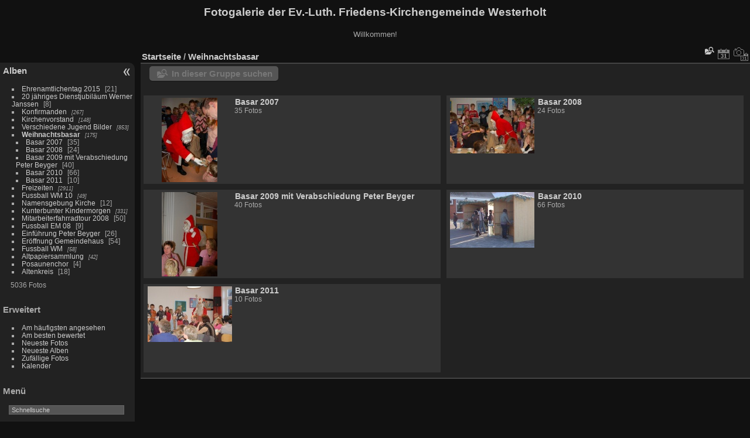

--- FILE ---
content_type: text/html; charset=utf-8
request_url: http://kirche-westerholt.de/piwigo/index.php?/category/90
body_size: 3410
content:
<!DOCTYPE html>
<html lang="de" dir="ltr">
<head>
<meta charset="utf-8">
<meta name="generator" content="Piwigo (aka PWG), see piwigo.org">

 
<meta name="description" content="Weihnachtsbasar">

<title>Weihnachtsbasar | Fotogalerie der Ev.-Luth. Friedens-Kirchengemeinde Westerholt</title>
<link rel="shortcut icon" type="image/x-icon" href="themes/default/icon/favicon.ico">

<link rel="start" title="Startseite" href="/piwigo/" >
<link rel="search" title="Suchen" href="search.php" >


<link rel="canonical" href="index.php?/category/90">

 
	<!--[if lt IE 7]>
		<link rel="stylesheet" type="text/css" href="themes/default/fix-ie5-ie6.css">
	<![endif]-->
	<!--[if IE 7]>
		<link rel="stylesheet" type="text/css" href="themes/default/fix-ie7.css">
	<![endif]-->
	

	<!--[if lt IE 8]>
		<link rel="stylesheet" type="text/css" href="themes/elegant/fix-ie7.css">
	<![endif]-->


<!-- BEGIN get_combined -->
<link rel="stylesheet" type="text/css" href="_data/combined/176eyng.css">


<!-- END get_combined -->

<!--[if lt IE 7]>
<script type="text/javascript" src="themes/default/js/pngfix.js"></script>
<![endif]-->

<style type="text/css">
.thumbnailCategory .illustration{width: 149px;}.content .thumbnailCategory .description{height: 149px;}</style>
</head>

<body id="theCategoryPage" class="section-categories category-90 "  data-infos='{"section":"categories","category_id":"90"}'>

<div id="the_page">


<div id="theHeader"><h1>Fotogalerie der Ev.-Luth. Friedens-Kirchengemeinde Westerholt</h1>

<p>Willkommen!</p></div>




<div id="menubar">
	<dl id="mbCategories">
<dt>
	<a href="index.php?/categories">Alben</a>
</dt>
<dd>
  <ul>
    <li >
      <a href="index.php?/category/103"  title="21 Fotos in diesem Album">Ehrenamtlichentag 2015</a>
      <span class="menuInfoCat badge" title="21 Fotos in diesem Album">21</span>
      </li>
    
    <li >
      <a href="index.php?/category/96"  title="8 Fotos in diesem Album">20 jähriges Dienstjubiläum Werner Janssen</a>
      <span class="menuInfoCat badge" title="8 Fotos in diesem Album">8</span>
      </li>
    
    <li >
      <a href="index.php?/category/72"  title="267 Fotos in 4 Unteralben">Konfirmanden</a>
      <span class="menuInfoCatByChild badge" title="267 Fotos in 4 Unteralben">267</span>
      </li>
    
    <li >
      <a href="index.php?/category/64"  title="148 Fotos in 7 Unteralben">Kirchenvorstand</a>
      <span class="menuInfoCatByChild badge" title="148 Fotos in 7 Unteralben">148</span>
      </li>
    
    <li >
      <a href="index.php?/category/41"  title="853 Fotos in 22 Unteralben">Verschiedene Jugend Bilder</a>
      <span class="menuInfoCatByChild badge" title="853 Fotos in 22 Unteralben">853</span>
      </li>
    
    <li class="selected">
      <a href="index.php?/category/90"  title="175 Fotos in 5 Unteralben">Weihnachtsbasar</a>
      <span class="menuInfoCatByChild badge" title="175 Fotos in 5 Unteralben">175</span>
    <ul>
    <li >
      <a href="index.php?/category/94"  title="35 Fotos in diesem Album">Basar 2007</a>
      <span class="menuInfoCat badge" title="35 Fotos in diesem Album">35</span>
      </li>
    
    <li >
      <a href="index.php?/category/93"  title="24 Fotos in diesem Album">Basar 2008</a>
      <span class="menuInfoCat badge" title="24 Fotos in diesem Album">24</span>
      </li>
    
    <li >
      <a href="index.php?/category/95"  title="40 Fotos in diesem Album">Basar 2009 mit Verabschiedung Peter Beyger</a>
      <span class="menuInfoCat badge" title="40 Fotos in diesem Album">40</span>
      </li>
    
    <li >
      <a href="index.php?/category/91"  title="66 Fotos in diesem Album">Basar 2010</a>
      <span class="menuInfoCat badge" title="66 Fotos in diesem Album">66</span>
      </li>
    
    <li >
      <a href="index.php?/category/92"  title="10 Fotos in diesem Album">Basar 2011</a>
      <span class="menuInfoCat badge" title="10 Fotos in diesem Album">10</span>
      </li>
    </ul></li>
    <li >
      <a href="index.php?/category/2"  title="2911 Fotos in 30 Unteralben">Freizeiten</a>
      <span class="menuInfoCatByChild badge" title="2911 Fotos in 30 Unteralben">2911</span>
      </li>
    
    <li >
      <a href="index.php?/category/33"  title="49 Fotos in 4 Unteralben">Fussball WM 10</a>
      <span class="menuInfoCatByChild badge" title="49 Fotos in 4 Unteralben">49</span>
      </li>
    
    <li >
      <a href="index.php?/category/88"  title="12 Fotos in diesem Album">Namensgebung Kirche</a>
      <span class="menuInfoCat badge" title="12 Fotos in diesem Album">12</span>
      </li>
    
    <li >
      <a href="index.php?/category/77"  title="331 Fotos in 10 Unteralben">Kunterbunter Kindermorgen</a>
      <span class="menuInfoCatByChild badge" title="331 Fotos in 10 Unteralben">331</span>
      </li>
    
    <li >
      <a href="index.php?/category/98"  title="50 Fotos in diesem Album">Mitarbeiterfahrradtour 2008</a>
      <span class="menuInfoCat badge" title="50 Fotos in diesem Album">50</span>
      </li>
    
    <li >
      <a href="index.php?/category/104"  title="9 Fotos in diesem Album">Fussball EM 08</a>
      <span class="menuInfoCat badge" title="9 Fotos in diesem Album">9</span>
      </li>
    
    <li >
      <a href="index.php?/category/97"  title="26 Fotos in diesem Album">Einführung Peter Beyger</a>
      <span class="menuInfoCat badge" title="26 Fotos in diesem Album">26</span>
      </li>
    
    <li >
      <a href="index.php?/category/1"  title="54 Fotos in diesem Album">Eröffnung Gemeindehaus</a>
      <span class="menuInfoCat badge" title="54 Fotos in diesem Album">54</span>
      </li>
    
    <li >
      <a href="index.php?/category/38"  title="58 Fotos in 2 Unteralben">Fussball WM</a>
      <span class="menuInfoCatByChild badge" title="58 Fotos in 2 Unteralben">58</span>
      </li>
    
    <li >
      <a href="index.php?/category/100"  title="42 Fotos in 2 Unteralben">Altpapiersammlung</a>
      <span class="menuInfoCatByChild badge" title="42 Fotos in 2 Unteralben">42</span>
      </li>
    
    <li >
      <a href="index.php?/category/89"  title="4 Fotos in diesem Album">Posaunenchor</a>
      <span class="menuInfoCat badge" title="4 Fotos in diesem Album">4</span>
      </li>
    
    <li >
      <a href="index.php?/category/99"  title="18 Fotos in diesem Album">Altenkreis</a>
      <span class="menuInfoCat badge" title="18 Fotos in diesem Album">18</span>
  </li></ul>

	<p class="totalImages">5036 Fotos</p>
</dd>
	</dl>
	<dl id="mbSpecials">
<dt>Erweitert</dt>
<dd>
	<ul><li><a href="index.php?/most_visited" title="Die meist angesehenen Fotos anzeigen">Am häufigsten angesehen</a></li><li><a href="index.php?/best_rated" title="Die am besten bewerteten Fotos anzeigen">Am besten bewertet</a></li><li><a href="index.php?/recent_pics" title="Die neuesten Fotos anzeigen">Neueste Fotos</a></li><li><a href="index.php?/recent_cats" title="Kürzlich aktualisierte Alben anzeigen">Neueste Alben</a></li><li><a href="random.php" title="Fotos im Zufallsmodus anzeigen" rel="nofollow">Zufällige Fotos</a></li><li><a href="index.php?/created-monthly-calendar" title="Jeden Tag mit Fotos anzeigen, gegliedert nach Monat" rel="nofollow">Kalender</a></li></ul>
</dd>
	</dl>
	<dl id="mbMenu">
<dt>Menü</dt>
<dd>
	<form action="qsearch.php" method="get" id="quicksearch" onsubmit="return this.q.value!='' && this.q.value!=qsearch_prompt;">
		<p style="margin:0;padding:0">
			<input type="text" name="q" id="qsearchInput" onfocus="if (value==qsearch_prompt) value='';" onblur="if (value=='') value=qsearch_prompt;" style="width:90%">
		</p>
	</form>
	<script type="text/javascript">var qsearch_prompt="Schnellsuche";document.getElementById('qsearchInput').value=qsearch_prompt;</script>
	<ul><li><a href="tags.php" title="Alle verfügbaren Schlagworte anzeigen">Schlagworte</a> (0)</li><li><a href="search.php" title="Suchen" rel="search">Suchen</a></li><li><a href="comments.php" title="Die neuesten Kommentare anzeigen">Kommentare</a> (2)</li><li><a href="about.php" title="Über Piwigo">Info</a></li><li><a href="notification.php" title="RSS-Feed" rel="nofollow">RSS-Feed</a></li></ul>
</dd>
	</dl>
	<dl id="mbIdentification">
<dt>Identifikation</dt>
<dd>
<ul><li><a href="identification.php" rel="nofollow">Anmeldung</a></li></ul>
<form method="post" action="identification.php" id="quickconnect"><fieldset><legend>Schnelle Anmeldung</legend><div><label for="username">Benutzername</label><br><input type="text" name="username" id="username" value="" style="width:99%"></div><div><label for="password">Passwort</label><br><input type="password" name="password" id="password" style="width:99%"></div><div><label for="remember_me"><input type="checkbox" name="remember_me" id="remember_me" value="1"> Auto-Login</label></div><div><input type="hidden" name="redirect" value="%2Fpiwigo%2Findex.php%3F%2Fcategory%2F90"><input type="submit" name="login" value="Absenden"><span class="categoryActions"><a href="password.php" title="Passwort vergessen?" class="pwg-state-default pwg-button"><span class="pwg-icon pwg-icon-lost-password"> </span></a></span></div></fieldset></form>
</dd>
	</dl>
</div><div id="menuSwitcher"></div>



<div id="content" class="content contentWithMenu">
<div class="titrePage">
	<ul class="categoryActions">
    <li id="cmdSearchInSet"><a href="search.php?cat_id=90" title="In dieser Gruppe suchen" class="pwg-state-default pwg-button" rel="nofollow">
      <span class="gallery-icon-search-folder"></span><span class="pwg-button-text">In dieser Gruppe suchen</span>
    </a></li>



		<li><a href="index.php?/category/90/posted-monthly-list" title="Fotos nach Veröffentlichungsdatum anzeigen" class="pwg-state-default pwg-button" rel="nofollow"><span class="pwg-icon pwg-icon-calendar"></span><span class="pwg-button-text">Kalender</span></a></li>
		<li><a href="index.php?/category/90/created-monthly-list" title="Fotos nach Aufnahmedatum anzeigen" class="pwg-state-default pwg-button" rel="nofollow"><span class="pwg-icon pwg-icon-camera-calendar"></span><span class="pwg-button-text">Kalender</span></a></li>
	</ul>

<div id="breadcrumb">
  <h2><a href="/piwigo/">Startseite</a> / <a href="index.php?/category/90">Weihnachtsbasar</a>
      </h2>


</div>



</div>





<div class="action-buttons">

  <div class="mcs-side-results search-in-set-button">
    <div>
      <p><a href="search.php?cat_id=90" class="gallery-icon-search-folder" rel="nofollow">In dieser Gruppe suchen</a></p>
    </div>
  </div>

</div>



<div class="loader"><img src="themes/default/images/ajax_loader.gif"></div>
<ul class="thumbnailCategories">
  <li class="even">
		<div class="thumbnailCategory">
			<div class="illustration">
			<a href="index.php?/category/94">
				<img src="_data/i/galleries/Weihnachtsbasar/Basar2007/Basar07_026-th.jpg" alt="Basar 2007" title="Basar 2007 - Dieses Album anzeigen">
			</a>
			</div>
			<div class="description">
				<h3>
					<a href="index.php?/category/94">Basar 2007</a>
				</h3>
		<div class="text">
				<p class="Nb_images">35 Fotos</p>
		</div>
			</div>
		</div>
	</li>
  <li class="odd">
		<div class="thumbnailCategory">
			<div class="illustration">
			<a href="index.php?/category/93">
				<img src="_data/i/galleries/Weihnachtsbasar/Basar08/20081130_017-th.jpg" alt="Basar 2008" title="Basar 2008 - Dieses Album anzeigen">
			</a>
			</div>
			<div class="description">
				<h3>
					<a href="index.php?/category/93">Basar 2008</a>
				</h3>
		<div class="text">
				<p class="Nb_images">24 Fotos</p>
		</div>
			</div>
		</div>
	</li>
  <li class="even">
		<div class="thumbnailCategory">
			<div class="illustration">
			<a href="index.php?/category/95">
				<img src="_data/i/galleries/Weihnachtsbasar/Basar2009/20091129_020-th.jpg" alt="Basar 2009 mit Verabschiedung Peter Beyger" title="Basar 2009 mit Verabschiedung Peter Beyger - Dieses Album anzeigen">
			</a>
			</div>
			<div class="description">
				<h3>
					<a href="index.php?/category/95">Basar 2009 mit Verabschiedung Peter Beyger</a>
				</h3>
		<div class="text">
				<p class="Nb_images">40 Fotos</p>
		</div>
			</div>
		</div>
	</li>
  <li class="odd">
		<div class="thumbnailCategory">
			<div class="illustration">
			<a href="index.php?/category/91">
				<img src="_data/i/galleries/Weihnachtsbasar/Basar-2010/DSC_9441-th.jpg" alt="Basar 2010" title="Basar 2010 - Dieses Album anzeigen">
			</a>
			</div>
			<div class="description">
				<h3>
					<a href="index.php?/category/91">Basar 2010</a>
				</h3>
		<div class="text">
				<p class="Nb_images">66 Fotos</p>
		</div>
			</div>
		</div>
	</li>
  <li class="even">
		<div class="thumbnailCategory">
			<div class="illustration">
			<a href="index.php?/category/92">
				<img src="_data/i/galleries/Weihnachtsbasar/Basar-2011/DSC_9905-th.JPG" alt="Basar 2011" title="Basar 2011 - Dieses Album anzeigen">
			</a>
			</div>
			<div class="description">
				<h3>
					<a href="index.php?/category/92">Basar 2011</a>
				</h3>
		<div class="text">
				<p class="Nb_images">10 Fotos</p>
		</div>
			</div>
		</div>
	</li>
</ul>




</div><div id="copyright">

  Powered by	<a href="https://de.piwigo.org" class="Piwigo">Piwigo</a>
  
</div>
</div>
<!-- BEGIN get_combined -->
<script type="text/javascript" src="_data/combined/9cg1fm.js"></script>
<script type="text/javascript">//<![CDATA[

var error_icon = "themes/default/icon/errors_small.png", max_requests = 3;
var p_main_menu = "on", p_pict_descr = "on", p_pict_comment = "off";
//]]></script>
<script type="text/javascript">
(function() {
var s,after = document.getElementsByTagName('script')[document.getElementsByTagName('script').length-1];
s=document.createElement('script'); s.type='text/javascript'; s.async=true; s.src='themes/default/js/switchbox.js?v16.0.0';
after = after.parentNode.insertBefore(s, after);
})();
</script>
<!-- END get_combined -->

</body>
</html>